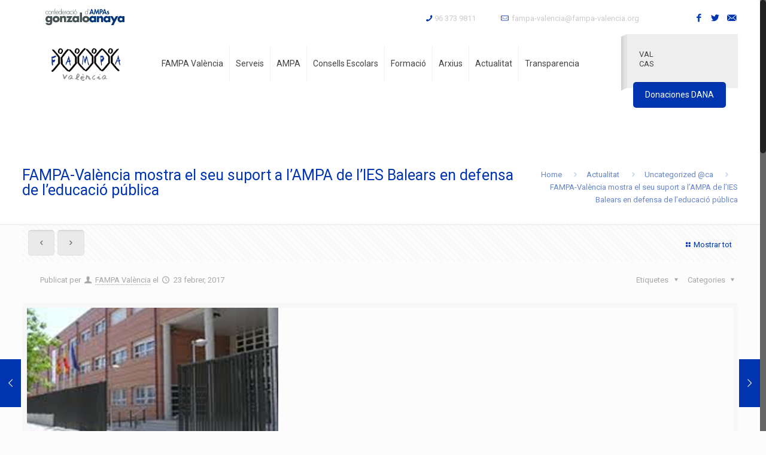

--- FILE ---
content_type: text/html; charset=UTF-8
request_url: https://www.fampa-valencia.org/fampa-valencia-mostra-suport-lampa-lies-balears-defensa-leducacio-publica/
body_size: 17894
content:
<!DOCTYPE html>
<html class="no-js" lang="ca" itemscope="itemscope" itemtype="https://schema.org/Article">

<!-- head -->
<head>

<!-- meta -->
<meta charset="UTF-8" />
<meta name="viewport" content="width=device-width, initial-scale=1, maximum-scale=1">
<title itemprop="name">FAMPA-València mostra el seu suport a l’AMPA de l’IES Balears en defensa de l’educació pública | FAMPA ValènciaFAMPA València</title>

<meta name="description" content="Fampa-Valencia. Federación de Asociaciones de Padres i Madres de Alumnos Provincia de Valencia" />
<meta name="keywords" content=" Fapa Valencia" />

<link rel="shortcut icon" href="https://www.fampa-valencia.org/wp-content/uploads/2016/04/FAPAValencia_favicon.png" />	
<link rel="apple-touch-icon" href="https://www.fampa-valencia.org/wp-content/uploads/2016/04/FAPAValencia_favicon.png" />
	
<link rel="stylesheet" href="https://www.fampa-valencia.org/wp-content/themes/betheme-child/style.css" type="text/css" media="all" />


<!-- wp_head() -->
<script>
//<![CDATA[
window.mfn_ajax = "https://www.fampa-valencia.org/wp-admin/admin-ajax.php";
window.mfn_nicescroll = 40;
window.mfn_parallax = "enllax";
window.mfn_prettyphoto = {style:"pp_default", width:0, height:0};
window.mfn_sliders = {blog:0, clients:0, offer:0, portfolio:0, shop:0, slider:0, testimonials:0};
window.mfn_retina_disable = 0;
//]]>
</script>
<meta name='robots' content='index, follow, max-image-preview:large, max-snippet:-1, max-video-preview:-1' />
<link rel="alternate" hreflang="ca" href="https://www.fampa-valencia.org/fampa-valencia-mostra-suport-lampa-lies-balears-defensa-leducacio-publica/" />
<link rel="alternate" hreflang="es-es" href="https://www.fampa-valencia.org/es/fampa-valencia-mostra-suport-lampa-lies-balears-defensa-leducacio-publica/" />
<link rel="alternate" hreflang="x-default" href="https://www.fampa-valencia.org/fampa-valencia-mostra-suport-lampa-lies-balears-defensa-leducacio-publica/" />

	<!-- This site is optimized with the Yoast SEO plugin v19.2 - https://yoast.com/wordpress/plugins/seo/ -->
	<link rel="canonical" href="https://www.fampa-valencia.org/fampa-valencia-mostra-suport-lampa-lies-balears-defensa-leducacio-publica/" />
	<meta property="og:locale" content="ca_ES" />
	<meta property="og:type" content="article" />
	<meta property="og:title" content="FAMPA-València mostra el seu suport a l’AMPA de l’IES Balears en defensa de l’educació pública | FAMPA València" />
	<meta property="og:description" content="La federació majoritària d’AMPA demana a la Conselleria que no tanque cap escola pública i menys que massifique aules en altres instituts. El col·lectiu de pares [&hellip;]" />
	<meta property="og:url" content="https://www.fampa-valencia.org/fampa-valencia-mostra-suport-lampa-lies-balears-defensa-leducacio-publica/" />
	<meta property="og:site_name" content="FAMPA València" />
	<meta property="article:publisher" content="https://www.facebook.com/fapa.valencia/?fref=ts" />
	<meta property="article:published_time" content="2017-02-23T13:12:56+00:00" />
	<meta property="og:image" content="https://www.fampa-valencia.org/wp-content/uploads/2017/02/IES_Baleares.png" />
	<meta property="og:image:width" content="420" />
	<meta property="og:image:height" content="280" />
	<meta property="og:image:type" content="image/png" />
	<meta name="author" content="FAMPA València" />
	<meta name="twitter:card" content="summary" />
	<meta name="twitter:creator" content="@FAPAValencia" />
	<meta name="twitter:site" content="@FAPAValencia" />
	<meta name="twitter:label1" content="Escrit per" />
	<meta name="twitter:data1" content="FAMPA València" />
	<meta name="twitter:label2" content="Temps estimat de lectura" />
	<meta name="twitter:data2" content="1 minut" />
	<script type="application/ld+json" class="yoast-schema-graph">{"@context":"https://schema.org","@graph":[{"@type":"WebSite","@id":"https://www.fampa-valencia.org/#website","url":"https://www.fampa-valencia.org/","name":"FAMPA València","description":"Fampa-Valencia. Federación de Asociaciones de Padres i Madres de Alumnos Provincia de Valencia","potentialAction":[{"@type":"SearchAction","target":{"@type":"EntryPoint","urlTemplate":"https://www.fampa-valencia.org/?s={search_term_string}"},"query-input":"required name=search_term_string"}],"inLanguage":"ca"},{"@type":"ImageObject","inLanguage":"ca","@id":"https://www.fampa-valencia.org/fampa-valencia-mostra-suport-lampa-lies-balears-defensa-leducacio-publica/#primaryimage","url":"https://www.fampa-valencia.org/wp-content/uploads/2017/02/IES_Baleares.png","contentUrl":"https://www.fampa-valencia.org/wp-content/uploads/2017/02/IES_Baleares.png","width":420,"height":280},{"@type":"WebPage","@id":"https://www.fampa-valencia.org/fampa-valencia-mostra-suport-lampa-lies-balears-defensa-leducacio-publica/#webpage","url":"https://www.fampa-valencia.org/fampa-valencia-mostra-suport-lampa-lies-balears-defensa-leducacio-publica/","name":"FAMPA-València mostra el seu suport a l’AMPA de l’IES Balears en defensa de l’educació pública | FAMPA València","isPartOf":{"@id":"https://www.fampa-valencia.org/#website"},"primaryImageOfPage":{"@id":"https://www.fampa-valencia.org/fampa-valencia-mostra-suport-lampa-lies-balears-defensa-leducacio-publica/#primaryimage"},"datePublished":"2017-02-23T13:12:56+00:00","dateModified":"2017-02-23T13:12:56+00:00","author":{"@id":"https://www.fampa-valencia.org/#/schema/person/58499624ad1d1138239fccdd7d2e9b21"},"breadcrumb":{"@id":"https://www.fampa-valencia.org/fampa-valencia-mostra-suport-lampa-lies-balears-defensa-leducacio-publica/#breadcrumb"},"inLanguage":"ca","potentialAction":[{"@type":"ReadAction","target":["https://www.fampa-valencia.org/fampa-valencia-mostra-suport-lampa-lies-balears-defensa-leducacio-publica/"]}]},{"@type":"BreadcrumbList","@id":"https://www.fampa-valencia.org/fampa-valencia-mostra-suport-lampa-lies-balears-defensa-leducacio-publica/#breadcrumb","itemListElement":[{"@type":"ListItem","position":1,"name":"Inici","item":"https://www.fampa-valencia.org/"},{"@type":"ListItem","position":2,"name":"Actualitat","item":"https://www.fampa-valencia.org/actualitat/"},{"@type":"ListItem","position":3,"name":"FAMPA-València mostra el seu suport a l’AMPA de l’IES Balears en defensa de l’educació pública"}]},{"@type":"Person","@id":"https://www.fampa-valencia.org/#/schema/person/58499624ad1d1138239fccdd7d2e9b21","name":"FAMPA València","image":{"@type":"ImageObject","inLanguage":"ca","@id":"https://www.fampa-valencia.org/#/schema/person/image/","url":"https://secure.gravatar.com/avatar/4a33268cd633b6573a8e702f19ee58dd?s=96&d=mm&r=g","contentUrl":"https://secure.gravatar.com/avatar/4a33268cd633b6573a8e702f19ee58dd?s=96&d=mm&r=g","caption":"FAMPA València"},"url":"https://www.fampa-valencia.org/author/fapaval/"}]}</script>
	<!-- / Yoast SEO plugin. -->


<link rel="alternate" type="application/rss+xml" title="FAMPA València &raquo; Canal d&#039;informació" href="https://www.fampa-valencia.org/feed/" />
<link rel="alternate" type="application/rss+xml" title="FAMPA València &raquo; Canal dels comentaris" href="https://www.fampa-valencia.org/comments/feed/" />
<!-- Shareaholic - https://www.shareaholic.com -->
<link rel='preload' href='//cdn.shareaholic.net/assets/pub/shareaholic.js' as='script'/>
<script data-no-minify='1' data-cfasync='false'>
_SHR_SETTINGS = {"endpoints":{"local_recs_url":"https:\/\/www.fampa-valencia.org\/wp-admin\/admin-ajax.php?action=shareaholic_permalink_related","ajax_url":"https:\/\/www.fampa-valencia.org\/wp-admin\/admin-ajax.php","share_counts_url":"https:\/\/www.fampa-valencia.org\/wp-admin\/admin-ajax.php?action=shareaholic_share_counts_api"},"site_id":"32cabc1d38a841497bbe463eb2f9f220","url_components":{"year":"2017","monthnum":"02","day":"23","hour":"14","minute":"12","second":"56","post_id":"4544","postname":"fampa-valencia-mostra-suport-lampa-lies-balears-defensa-leducacio-publica","category":"uncategorized-ca"}};
</script>
<script data-no-minify='1' data-cfasync='false' src='//cdn.shareaholic.net/assets/pub/shareaholic.js' data-shr-siteid='32cabc1d38a841497bbe463eb2f9f220' async ></script>

<!-- Shareaholic Content Tags -->
<meta name='shareaholic:site_name' content='FAMPA València' />
<meta name='shareaholic:language' content='ca' />
<meta name='shareaholic:url' content='https://www.fampa-valencia.org/fampa-valencia-mostra-suport-lampa-lies-balears-defensa-leducacio-publica/' />
<meta name='shareaholic:keywords' content='cat:uncategorized @ca, type:post' />
<meta name='shareaholic:article_published_time' content='2017-02-23T14:12:56+01:00' />
<meta name='shareaholic:article_modified_time' content='2017-02-23T14:12:56+01:00' />
<meta name='shareaholic:shareable_page' content='true' />
<meta name='shareaholic:article_author_name' content='FAMPA València' />
<meta name='shareaholic:site_id' content='32cabc1d38a841497bbe463eb2f9f220' />
<meta name='shareaholic:wp_version' content='9.7.7' />
<meta name='shareaholic:image' content='https://www.fampa-valencia.org/wp-content/uploads/2017/02/IES_Baleares-300x200.png' />
<!-- Shareaholic Content Tags End -->
<script type="text/javascript">
window._wpemojiSettings = {"baseUrl":"https:\/\/s.w.org\/images\/core\/emoji\/14.0.0\/72x72\/","ext":".png","svgUrl":"https:\/\/s.w.org\/images\/core\/emoji\/14.0.0\/svg\/","svgExt":".svg","source":{"concatemoji":"https:\/\/www.fampa-valencia.org\/wp-includes\/js\/wp-emoji-release.min.js?ver=6.0.11"}};
/*! This file is auto-generated */
!function(e,a,t){var n,r,o,i=a.createElement("canvas"),p=i.getContext&&i.getContext("2d");function s(e,t){var a=String.fromCharCode,e=(p.clearRect(0,0,i.width,i.height),p.fillText(a.apply(this,e),0,0),i.toDataURL());return p.clearRect(0,0,i.width,i.height),p.fillText(a.apply(this,t),0,0),e===i.toDataURL()}function c(e){var t=a.createElement("script");t.src=e,t.defer=t.type="text/javascript",a.getElementsByTagName("head")[0].appendChild(t)}for(o=Array("flag","emoji"),t.supports={everything:!0,everythingExceptFlag:!0},r=0;r<o.length;r++)t.supports[o[r]]=function(e){if(!p||!p.fillText)return!1;switch(p.textBaseline="top",p.font="600 32px Arial",e){case"flag":return s([127987,65039,8205,9895,65039],[127987,65039,8203,9895,65039])?!1:!s([55356,56826,55356,56819],[55356,56826,8203,55356,56819])&&!s([55356,57332,56128,56423,56128,56418,56128,56421,56128,56430,56128,56423,56128,56447],[55356,57332,8203,56128,56423,8203,56128,56418,8203,56128,56421,8203,56128,56430,8203,56128,56423,8203,56128,56447]);case"emoji":return!s([129777,127995,8205,129778,127999],[129777,127995,8203,129778,127999])}return!1}(o[r]),t.supports.everything=t.supports.everything&&t.supports[o[r]],"flag"!==o[r]&&(t.supports.everythingExceptFlag=t.supports.everythingExceptFlag&&t.supports[o[r]]);t.supports.everythingExceptFlag=t.supports.everythingExceptFlag&&!t.supports.flag,t.DOMReady=!1,t.readyCallback=function(){t.DOMReady=!0},t.supports.everything||(n=function(){t.readyCallback()},a.addEventListener?(a.addEventListener("DOMContentLoaded",n,!1),e.addEventListener("load",n,!1)):(e.attachEvent("onload",n),a.attachEvent("onreadystatechange",function(){"complete"===a.readyState&&t.readyCallback()})),(e=t.source||{}).concatemoji?c(e.concatemoji):e.wpemoji&&e.twemoji&&(c(e.twemoji),c(e.wpemoji)))}(window,document,window._wpemojiSettings);
</script>
<style type="text/css">
img.wp-smiley,
img.emoji {
	display: inline !important;
	border: none !important;
	box-shadow: none !important;
	height: 1em !important;
	width: 1em !important;
	margin: 0 0.07em !important;
	vertical-align: -0.1em !important;
	background: none !important;
	padding: 0 !important;
}
</style>
	<link rel='stylesheet' id='ai1ec_style-css'  href='//www.fampa-valencia.org/wp-content/plugins/all-in-one-event-calendar/public/themes-ai1ec/vortex/css/ai1ec_parsed_css.css?ver=3.0.0' type='text/css' media='all' />
<link rel='stylesheet' id='dpProEventCalendar_headcss-css'  href='https://www.fampa-valencia.org/wp-content/plugins/dpProEventCalendar/css/dpProEventCalendar.css?ver=3.0.5' type='text/css' media='all' />
<link rel='stylesheet' id='font-awesome-original-css'  href='https://www.fampa-valencia.org/wp-content/plugins/dpProEventCalendar/css/font-awesome.css?ver=3.0.5' type='text/css' media='all' />
<link rel='stylesheet' id='wp-block-library-css'  href='https://www.fampa-valencia.org/wp-includes/css/dist/block-library/style.min.css?ver=6.0.11' type='text/css' media='all' />
<style id='wp-block-library-inline-css' type='text/css'>
.has-text-align-justify{text-align:justify;}
</style>
<link rel='stylesheet' id='mediaelement-css'  href='https://www.fampa-valencia.org/wp-includes/js/mediaelement/mediaelementplayer-legacy.min.css?ver=4.2.16' type='text/css' media='all' />
<link rel='stylesheet' id='wp-mediaelement-css'  href='https://www.fampa-valencia.org/wp-includes/js/mediaelement/wp-mediaelement.min.css?ver=6.0.11' type='text/css' media='all' />
<style id='global-styles-inline-css' type='text/css'>
body{--wp--preset--color--black: #000000;--wp--preset--color--cyan-bluish-gray: #abb8c3;--wp--preset--color--white: #ffffff;--wp--preset--color--pale-pink: #f78da7;--wp--preset--color--vivid-red: #cf2e2e;--wp--preset--color--luminous-vivid-orange: #ff6900;--wp--preset--color--luminous-vivid-amber: #fcb900;--wp--preset--color--light-green-cyan: #7bdcb5;--wp--preset--color--vivid-green-cyan: #00d084;--wp--preset--color--pale-cyan-blue: #8ed1fc;--wp--preset--color--vivid-cyan-blue: #0693e3;--wp--preset--color--vivid-purple: #9b51e0;--wp--preset--gradient--vivid-cyan-blue-to-vivid-purple: linear-gradient(135deg,rgba(6,147,227,1) 0%,rgb(155,81,224) 100%);--wp--preset--gradient--light-green-cyan-to-vivid-green-cyan: linear-gradient(135deg,rgb(122,220,180) 0%,rgb(0,208,130) 100%);--wp--preset--gradient--luminous-vivid-amber-to-luminous-vivid-orange: linear-gradient(135deg,rgba(252,185,0,1) 0%,rgba(255,105,0,1) 100%);--wp--preset--gradient--luminous-vivid-orange-to-vivid-red: linear-gradient(135deg,rgba(255,105,0,1) 0%,rgb(207,46,46) 100%);--wp--preset--gradient--very-light-gray-to-cyan-bluish-gray: linear-gradient(135deg,rgb(238,238,238) 0%,rgb(169,184,195) 100%);--wp--preset--gradient--cool-to-warm-spectrum: linear-gradient(135deg,rgb(74,234,220) 0%,rgb(151,120,209) 20%,rgb(207,42,186) 40%,rgb(238,44,130) 60%,rgb(251,105,98) 80%,rgb(254,248,76) 100%);--wp--preset--gradient--blush-light-purple: linear-gradient(135deg,rgb(255,206,236) 0%,rgb(152,150,240) 100%);--wp--preset--gradient--blush-bordeaux: linear-gradient(135deg,rgb(254,205,165) 0%,rgb(254,45,45) 50%,rgb(107,0,62) 100%);--wp--preset--gradient--luminous-dusk: linear-gradient(135deg,rgb(255,203,112) 0%,rgb(199,81,192) 50%,rgb(65,88,208) 100%);--wp--preset--gradient--pale-ocean: linear-gradient(135deg,rgb(255,245,203) 0%,rgb(182,227,212) 50%,rgb(51,167,181) 100%);--wp--preset--gradient--electric-grass: linear-gradient(135deg,rgb(202,248,128) 0%,rgb(113,206,126) 100%);--wp--preset--gradient--midnight: linear-gradient(135deg,rgb(2,3,129) 0%,rgb(40,116,252) 100%);--wp--preset--duotone--dark-grayscale: url('#wp-duotone-dark-grayscale');--wp--preset--duotone--grayscale: url('#wp-duotone-grayscale');--wp--preset--duotone--purple-yellow: url('#wp-duotone-purple-yellow');--wp--preset--duotone--blue-red: url('#wp-duotone-blue-red');--wp--preset--duotone--midnight: url('#wp-duotone-midnight');--wp--preset--duotone--magenta-yellow: url('#wp-duotone-magenta-yellow');--wp--preset--duotone--purple-green: url('#wp-duotone-purple-green');--wp--preset--duotone--blue-orange: url('#wp-duotone-blue-orange');--wp--preset--font-size--small: 13px;--wp--preset--font-size--medium: 20px;--wp--preset--font-size--large: 36px;--wp--preset--font-size--x-large: 42px;}.has-black-color{color: var(--wp--preset--color--black) !important;}.has-cyan-bluish-gray-color{color: var(--wp--preset--color--cyan-bluish-gray) !important;}.has-white-color{color: var(--wp--preset--color--white) !important;}.has-pale-pink-color{color: var(--wp--preset--color--pale-pink) !important;}.has-vivid-red-color{color: var(--wp--preset--color--vivid-red) !important;}.has-luminous-vivid-orange-color{color: var(--wp--preset--color--luminous-vivid-orange) !important;}.has-luminous-vivid-amber-color{color: var(--wp--preset--color--luminous-vivid-amber) !important;}.has-light-green-cyan-color{color: var(--wp--preset--color--light-green-cyan) !important;}.has-vivid-green-cyan-color{color: var(--wp--preset--color--vivid-green-cyan) !important;}.has-pale-cyan-blue-color{color: var(--wp--preset--color--pale-cyan-blue) !important;}.has-vivid-cyan-blue-color{color: var(--wp--preset--color--vivid-cyan-blue) !important;}.has-vivid-purple-color{color: var(--wp--preset--color--vivid-purple) !important;}.has-black-background-color{background-color: var(--wp--preset--color--black) !important;}.has-cyan-bluish-gray-background-color{background-color: var(--wp--preset--color--cyan-bluish-gray) !important;}.has-white-background-color{background-color: var(--wp--preset--color--white) !important;}.has-pale-pink-background-color{background-color: var(--wp--preset--color--pale-pink) !important;}.has-vivid-red-background-color{background-color: var(--wp--preset--color--vivid-red) !important;}.has-luminous-vivid-orange-background-color{background-color: var(--wp--preset--color--luminous-vivid-orange) !important;}.has-luminous-vivid-amber-background-color{background-color: var(--wp--preset--color--luminous-vivid-amber) !important;}.has-light-green-cyan-background-color{background-color: var(--wp--preset--color--light-green-cyan) !important;}.has-vivid-green-cyan-background-color{background-color: var(--wp--preset--color--vivid-green-cyan) !important;}.has-pale-cyan-blue-background-color{background-color: var(--wp--preset--color--pale-cyan-blue) !important;}.has-vivid-cyan-blue-background-color{background-color: var(--wp--preset--color--vivid-cyan-blue) !important;}.has-vivid-purple-background-color{background-color: var(--wp--preset--color--vivid-purple) !important;}.has-black-border-color{border-color: var(--wp--preset--color--black) !important;}.has-cyan-bluish-gray-border-color{border-color: var(--wp--preset--color--cyan-bluish-gray) !important;}.has-white-border-color{border-color: var(--wp--preset--color--white) !important;}.has-pale-pink-border-color{border-color: var(--wp--preset--color--pale-pink) !important;}.has-vivid-red-border-color{border-color: var(--wp--preset--color--vivid-red) !important;}.has-luminous-vivid-orange-border-color{border-color: var(--wp--preset--color--luminous-vivid-orange) !important;}.has-luminous-vivid-amber-border-color{border-color: var(--wp--preset--color--luminous-vivid-amber) !important;}.has-light-green-cyan-border-color{border-color: var(--wp--preset--color--light-green-cyan) !important;}.has-vivid-green-cyan-border-color{border-color: var(--wp--preset--color--vivid-green-cyan) !important;}.has-pale-cyan-blue-border-color{border-color: var(--wp--preset--color--pale-cyan-blue) !important;}.has-vivid-cyan-blue-border-color{border-color: var(--wp--preset--color--vivid-cyan-blue) !important;}.has-vivid-purple-border-color{border-color: var(--wp--preset--color--vivid-purple) !important;}.has-vivid-cyan-blue-to-vivid-purple-gradient-background{background: var(--wp--preset--gradient--vivid-cyan-blue-to-vivid-purple) !important;}.has-light-green-cyan-to-vivid-green-cyan-gradient-background{background: var(--wp--preset--gradient--light-green-cyan-to-vivid-green-cyan) !important;}.has-luminous-vivid-amber-to-luminous-vivid-orange-gradient-background{background: var(--wp--preset--gradient--luminous-vivid-amber-to-luminous-vivid-orange) !important;}.has-luminous-vivid-orange-to-vivid-red-gradient-background{background: var(--wp--preset--gradient--luminous-vivid-orange-to-vivid-red) !important;}.has-very-light-gray-to-cyan-bluish-gray-gradient-background{background: var(--wp--preset--gradient--very-light-gray-to-cyan-bluish-gray) !important;}.has-cool-to-warm-spectrum-gradient-background{background: var(--wp--preset--gradient--cool-to-warm-spectrum) !important;}.has-blush-light-purple-gradient-background{background: var(--wp--preset--gradient--blush-light-purple) !important;}.has-blush-bordeaux-gradient-background{background: var(--wp--preset--gradient--blush-bordeaux) !important;}.has-luminous-dusk-gradient-background{background: var(--wp--preset--gradient--luminous-dusk) !important;}.has-pale-ocean-gradient-background{background: var(--wp--preset--gradient--pale-ocean) !important;}.has-electric-grass-gradient-background{background: var(--wp--preset--gradient--electric-grass) !important;}.has-midnight-gradient-background{background: var(--wp--preset--gradient--midnight) !important;}.has-small-font-size{font-size: var(--wp--preset--font-size--small) !important;}.has-medium-font-size{font-size: var(--wp--preset--font-size--medium) !important;}.has-large-font-size{font-size: var(--wp--preset--font-size--large) !important;}.has-x-large-font-size{font-size: var(--wp--preset--font-size--x-large) !important;}
</style>
<link rel='stylesheet' id='layerslider-css'  href='https://www.fampa-valencia.org/wp-content/plugins/LayerSlider/static/css/layerslider.css?ver=5.6.2' type='text/css' media='all' />
<link rel='stylesheet' id='ls-google-fonts-css'  href='https://fonts.googleapis.com/css?family=Lato:100,300,regular,700,900%7COpen+Sans:300%7CIndie+Flower:regular%7COswald:300,regular,700&#038;subset=latin%2Clatin-ext' type='text/css' media='all' />
<link rel='stylesheet' id='contact-form-7-css'  href='https://www.fampa-valencia.org/wp-content/plugins/contact-form-7/includes/css/styles.css?ver=5.6' type='text/css' media='all' />
<link rel='stylesheet' id='wpdm-font-awesome-css'  href='https://www.fampa-valencia.org/wp-content/plugins/download-manager/assets/fontawesome/css/all.min.css?ver=6.0.11' type='text/css' media='all' />
<link rel='stylesheet' id='wpdm-front-bootstrap-css'  href='https://www.fampa-valencia.org/wp-content/plugins/download-manager/assets/bootstrap/css/bootstrap.min.css?ver=6.0.11' type='text/css' media='all' />
<link rel='stylesheet' id='wpdm-front-css'  href='https://www.fampa-valencia.org/wp-content/plugins/download-manager/assets/css/front.css?ver=6.0.11' type='text/css' media='all' />
<link rel='stylesheet' id='tp_twitter_plugin_css-css'  href='https://www.fampa-valencia.org/wp-content/plugins/recent-tweets-widget/tp_twitter_plugin.css?ver=1.0' type='text/css' media='screen' />
<link rel='stylesheet' id='rs-plugin-settings-css'  href='https://www.fampa-valencia.org/wp-content/plugins/revslider/public/assets/css/settings.css?ver=5.1' type='text/css' media='all' />
<style id='rs-plugin-settings-inline-css' type='text/css'>
#rs-demo-id {}
</style>
<link rel='stylesheet' id='wpml-legacy-vertical-list-0-css'  href='//www.fampa-valencia.org/wp-content/plugins/sitepress-multilingual-cms/templates/language-switchers/legacy-list-vertical/style.min.css?ver=1' type='text/css' media='all' />
<style id='wpml-legacy-vertical-list-0-inline-css' type='text/css'>
.wpml-ls-statics-shortcode_actions{background-color:#eeeeee;}.wpml-ls-statics-shortcode_actions, .wpml-ls-statics-shortcode_actions .wpml-ls-sub-menu, .wpml-ls-statics-shortcode_actions a {border-color:#cdcdcd;}.wpml-ls-statics-shortcode_actions a {color:#444444;background-color:#ffffff;}.wpml-ls-statics-shortcode_actions a:hover,.wpml-ls-statics-shortcode_actions a:focus {color:#000000;background-color:#eeeeee;}.wpml-ls-statics-shortcode_actions .wpml-ls-current-language>a {color:#444444;background-color:#ffffff;}.wpml-ls-statics-shortcode_actions .wpml-ls-current-language:hover>a, .wpml-ls-statics-shortcode_actions .wpml-ls-current-language>a:focus {color:#000000;background-color:#eeeeee;}
</style>
<link rel='stylesheet' id='cms-navigation-style-base-css'  href='https://www.fampa-valencia.org/wp-content/plugins/wpml-cms-nav/res/css/cms-navigation-base.css?ver=1.5.5' type='text/css' media='screen' />
<link rel='stylesheet' id='cms-navigation-style-css'  href='https://www.fampa-valencia.org/wp-content/plugins/wpml-cms-nav/res/css/cms-navigation.css?ver=1.5.5' type='text/css' media='screen' />
<link rel='stylesheet' id='style-css'  href='https://www.fampa-valencia.org/wp-content/themes/betheme/style.css?ver=10.3.1' type='text/css' media='all' />
<link rel='stylesheet' id='mfn-base-css'  href='https://www.fampa-valencia.org/wp-content/themes/betheme/css/base.css?ver=10.3.1' type='text/css' media='all' />
<link rel='stylesheet' id='mfn-btn-css'  href='https://www.fampa-valencia.org/wp-content/themes/betheme/css/buttons.css?ver=10.3.1' type='text/css' media='all' />
<link rel='stylesheet' id='mfn-icons-css'  href='https://www.fampa-valencia.org/wp-content/themes/betheme/fonts/mfn-icons.css?ver=10.3.1' type='text/css' media='all' />
<link rel='stylesheet' id='mfn-grid-css'  href='https://www.fampa-valencia.org/wp-content/themes/betheme/css/grid.css?ver=10.3.1' type='text/css' media='all' />
<link rel='stylesheet' id='mfn-layout-css'  href='https://www.fampa-valencia.org/wp-content/themes/betheme/css/layout.css?ver=10.3.1' type='text/css' media='all' />
<link rel='stylesheet' id='mfn-shortcodes-css'  href='https://www.fampa-valencia.org/wp-content/themes/betheme/css/shortcodes.css?ver=10.3.1' type='text/css' media='all' />
<link rel='stylesheet' id='mfn-variables-css'  href='https://www.fampa-valencia.org/wp-content/themes/betheme/css/variables.css?ver=10.3.1' type='text/css' media='all' />
<link rel='stylesheet' id='mfn-style-simple-css'  href='https://www.fampa-valencia.org/wp-content/themes/betheme/css/style-simple.css?ver=10.3.1' type='text/css' media='all' />
<link rel='stylesheet' id='mfn-animations-css'  href='https://www.fampa-valencia.org/wp-content/themes/betheme/assets/animations/animations.min.css?ver=10.3.1' type='text/css' media='all' />
<link rel='stylesheet' id='mfn-jquery-ui-css'  href='https://www.fampa-valencia.org/wp-content/themes/betheme/assets/ui/jquery.ui.all.css?ver=10.3.1' type='text/css' media='all' />
<link rel='stylesheet' id='mfn-prettyPhoto-css'  href='https://www.fampa-valencia.org/wp-content/themes/betheme/assets/prettyPhoto/prettyPhoto.css?ver=10.3.1' type='text/css' media='all' />
<link rel='stylesheet' id='mfn-jplayer-css'  href='https://www.fampa-valencia.org/wp-content/themes/betheme/assets/jplayer/css/jplayer.blue.monday.css?ver=10.3.1' type='text/css' media='all' />
<link rel='stylesheet' id='mfn-responsive-1240-css'  href='https://www.fampa-valencia.org/wp-content/themes/betheme/css/responsive-1240.css?ver=10.3.1' type='text/css' media='all' />
<link rel='stylesheet' id='mfn-responsive-css'  href='https://www.fampa-valencia.org/wp-content/themes/betheme/css/responsive.css?ver=10.3.1' type='text/css' media='all' />
<link rel='stylesheet' id='Roboto-css'  href='https://fonts.googleapis.com/css?family=Roboto%3A100%2C200%2C300%2C400%2C600%2C700&#038;ver=6.0.11' type='text/css' media='all' />
<link rel='stylesheet' id='Lato-css'  href='https://fonts.googleapis.com/css?family=Lato%3A100%2C200%2C300%2C400%2C600%2C700&#038;ver=6.0.11' type='text/css' media='all' />
<link rel='stylesheet' id='Patua+One-css'  href='https://fonts.googleapis.com/css?family=Patua+One&#038;ver=6.0.11' type='text/css' media='all' />
<link rel='stylesheet' id='mfn-custom-css'  href='https://www.fampa-valencia.org/wp-content/themes/betheme/css/custom.css?ver=10.3.1' type='text/css' media='all' />
<link rel='stylesheet' id='jetpack_css-css'  href='https://www.fampa-valencia.org/wp-content/plugins/jetpack/css/jetpack.css?ver=11.1' type='text/css' media='all' />
<script type='text/javascript' src='https://www.fampa-valencia.org/wp-content/plugins/LayerSlider/static/js/greensock.js?ver=1.11.8' id='greensock-js'></script>
<script type='text/javascript' src='https://www.fampa-valencia.org/wp-includes/js/jquery/jquery.min.js?ver=3.6.0' id='jquery-core-js'></script>
<script type='text/javascript' src='https://www.fampa-valencia.org/wp-includes/js/jquery/jquery-migrate.min.js?ver=3.3.2' id='jquery-migrate-js'></script>
<script type='text/javascript' src='https://www.fampa-valencia.org/wp-content/plugins/LayerSlider/static/js/layerslider.kreaturamedia.jquery.js?ver=5.6.2' id='layerslider-js'></script>
<script type='text/javascript' src='https://www.fampa-valencia.org/wp-content/plugins/LayerSlider/static/js/layerslider.transitions.js?ver=5.6.2' id='layerslider-transitions-js'></script>
<script type='text/javascript' src='https://www.fampa-valencia.org/wp-content/plugins/download-manager/assets/bootstrap/js/popper.min.js?ver=6.0.11' id='wpdm-poper-js'></script>
<script type='text/javascript' src='https://www.fampa-valencia.org/wp-content/plugins/download-manager/assets/bootstrap/js/bootstrap.min.js?ver=6.0.11' id='wpdm-front-bootstrap-js'></script>
<script type='text/javascript' id='wpdm-frontjs-js-extra'>
/* <![CDATA[ */
var wpdm_url = {"home":"https:\/\/www.fampa-valencia.org\/","site":"https:\/\/www.fampa-valencia.org\/","ajax":"https:\/\/www.fampa-valencia.org\/wp-admin\/admin-ajax.php"};
var wpdm_js = {"spinner":"<i class=\"fas fa-sun fa-spin\"><\/i>"};
/* ]]> */
</script>
<script type='text/javascript' src='https://www.fampa-valencia.org/wp-content/plugins/download-manager/assets/js/front.js?ver=3.2.72' id='wpdm-frontjs-js'></script>
<script type='text/javascript' src='https://www.fampa-valencia.org/wp-content/plugins/revslider/public/assets/js/jquery.themepunch.tools.min.js?ver=5.1' id='tp-tools-js'></script>
<script type='text/javascript' src='https://www.fampa-valencia.org/wp-content/plugins/revslider/public/assets/js/jquery.themepunch.revolution.min.js?ver=5.1' id='revmin-js'></script>
<link rel="https://api.w.org/" href="https://www.fampa-valencia.org/wp-json/" /><link rel="alternate" type="application/json" href="https://www.fampa-valencia.org/wp-json/wp/v2/posts/4544" /><link rel="EditURI" type="application/rsd+xml" title="RSD" href="https://www.fampa-valencia.org/xmlrpc.php?rsd" />
<link rel="wlwmanifest" type="application/wlwmanifest+xml" href="https://www.fampa-valencia.org/wp-includes/wlwmanifest.xml" /> 
<meta name="generator" content="WordPress 6.0.11" />
<link rel='shortlink' href='https://www.fampa-valencia.org/?p=4544' />
<link rel="alternate" type="application/json+oembed" href="https://www.fampa-valencia.org/wp-json/oembed/1.0/embed?url=https%3A%2F%2Fwww.fampa-valencia.org%2Ffampa-valencia-mostra-suport-lampa-lies-balears-defensa-leducacio-publica%2F" />
<link rel="alternate" type="text/xml+oembed" href="https://www.fampa-valencia.org/wp-json/oembed/1.0/embed?url=https%3A%2F%2Fwww.fampa-valencia.org%2Ffampa-valencia-mostra-suport-lampa-lies-balears-defensa-leducacio-publica%2F&#038;format=xml" />
<meta name="generator" content="WPML ver:4.5.11 stt:8,2;" />
<style>img#wpstats{display:none}</style>
	<style>
#Header_wrapper {background-color: #ffffff;}#Subheader {background-color: rgba(247, 247, 247, 1);}.header-classic #Action_bar, .header-plain #Action_bar, .header-stack #Action_bar {background-color: #2C2C2C;}#Sliding-top {background-color: #545454;}#Sliding-top a.sliding-top-control {border-right-color: #545454;}#Sliding-top.st-center a.sliding-top-control,#Sliding-top.st-left a.sliding-top-control {border-top-color: #545454;}#Footer {background-color: #545454;}body, ul.timeline_items, .icon_box a .desc, .icon_box a:hover .desc, .feature_list ul li a, .list_item a, .list_item a:hover,.widget_recent_entries ul li a, .flat_box a, .flat_box a:hover, .story_box .desc, .content_slider.carouselul li a .title,.content_slider.flat.description ul li .desc, .content_slider.flat.description ul li a .desc {color: #626262;}.themecolor, .opening_hours .opening_hours_wrapper li span, .fancy_heading_icon .icon_top,.fancy_heading_arrows .icon-right-dir, .fancy_heading_arrows .icon-left-dir, .fancy_heading_line .title,.button-love a.mfn-love, .format-link .post-title .icon-link, .pager-single > span, .pager-single a:hover,.widget_meta ul, .widget_pages ul, .widget_rss ul, .widget_mfn_recent_comments ul li:after, .widget_archive ul, .widget_recent_comments ul li:after, .widget_nav_menu ul, .woocommerce ul.products li.product .price, .shop_slider .shop_slider_ul li .item_wrapper .price, .woocommerce-page ul.products li.product .price, .widget_price_filter .price_label .from, .widget_price_filter .price_label .to,.woocommerce ul.product_list_widget li .quantity .amount, .woocommerce .product div.entry-summary .price, .woocommerce .star-rating span,#Error_404 .error_pic i, .style-simple #Filters .filters_wrapper ul li a:hover, .style-simple #Filters .filters_wrapper ul li.current-cat a,.style-simple .quick_fact .title {color: #0135af;}.themebg, .pager .pages a:hover, .pager .pages a.active, .pager .pages span.page-numbers.current, .pager-single span:after, #comments .commentlist > li .reply a.comment-reply-link,.fixed-nav .arrow, #Filters .filters_wrapper ul li a:hover, #Filters .filters_wrapper ul li.current-cat a, .widget_categories ul, .Recent_posts ul li .desc:after, .Recent_posts ul li .photo .c,.widget_recent_entries ul li:after, .widget_mfn_menu ul li a:hover, .widget_mfn_menu ul li.current_page_item > a, .widget_product_categories ul, div.jp-interface, #Top_bar a#header_cart span, .testimonials_slider .slider_images, .testimonials_slider .slider_images a:after, .testimonials_slider .slider_images:before,.slider_pagination a.selected, .slider_pagination a.selected:after, .tp-bullets.simplebullets.round .bullet.selected, .tp-bullets.simplebullets.round .bullet.selected:after,.tparrows.default, .tp-bullets.tp-thumbs .bullet.selected:after, .offer_thumb .slider_pagination a:before, .offer_thumb .slider_pagination a.selected:after,.style-simple .accordion .question:after, .style-simple .faq .question:after, .style-simple .icon_box .desc_wrapper h4:before,.style-simple #Filters .filters_wrapper ul li a:after, .style-simple .article_box .desc_wrapper p:after, .style-simple .sliding_box .desc_wrapper:after,.style-simple .trailer_box:hover .desc, .woocommerce-account table.my_account_orders .order-number a {background-color: #0135af;}.Latest_news ul li .photo, .style-simple .opening_hours .opening_hours_wrapper li label,.style-simple .timeline_items li:hover h3, .style-simple .timeline_items li:nth-child(even):hover h3, .style-simple .timeline_items li:hover .desc, .style-simple .timeline_items li:nth-child(even):hover,.style-simple .offer_thumb .slider_pagination a.selected {border-color: #0135af;}a {color: #0135af;}a:hover {color: #0135af;}*::-moz-selection {background-color: #0135af;}*::selection {background-color: #0135af;}.blockquote p.author span, .counter .desc_wrapper .title, .article_box .desc_wrapper p, .team .desc_wrapper p.subtitle, .pricing-box .plan-header p.subtitle, .pricing-box .plan-header .price sup.period, .chart_box p, .fancy_heading .inside,.fancy_heading_line .slogan, .post-meta, .post-meta a, .post-footer, .post-footer a span.label, .pager .pages a, .button-love a .label,.pager-single a, #comments .commentlist > li .comment-author .says, .fixed-nav .desc .date, .filters_buttons li.label, .Recent_posts ul li a .desc .date,.widget_recent_entries ul li .post-date, .tp_recent_tweets .twitter_time, .widget_price_filter .price_label, .shop-filters .woocommerce-result-count,.woocommerce ul.product_list_widget li .quantity, .widget_shopping_cart ul.product_list_widget li dl, .product_meta .posted_in,.woocommerce .shop_table .product-name .variation > dd, .shipping-calculator-button:after,.shop_slider .shop_slider_ul li .item_wrapper .price del,.testimonials_slider .testimonials_slider_ul li .author span, .testimonials_slider .testimonials_slider_ul li .author span a, .Latest_news ul li .desc_footer {color: #a8a8a8;}h1, h1 a, h1 a:hover, .text-logo #logo { color: #0135af; }h2, h2 a, h2 a:hover { color: #444444; }h3, h3 a, h3 a:hover { color: #444444; }h4, h4 a, h4 a:hover, .style-simple .sliding_box .desc_wrapper h4 { color: #444444; }h5, h5 a, h5 a:hover { color: #444444; }h6, h6 a, h6 a:hover, a.content_link .title { color: #444444; }.dropcap, .highlight:not(.highlight_image) {background-color: #0135af;}a.button, a.tp-button {background-color: #f7f7f7;color: #747474;}.button-stroke a.button, .button-stroke a.button .button_icon i, .button-stroke a.tp-button {border-color: #f7f7f7;color: #747474;}.button-stroke a:hover.button, .button-stroke a:hover.tp-button {background-color: #f7f7f7 !important;color: #fff;}a.button_theme, a.tp-button.button_theme,button, input[type="submit"], input[type="reset"], input[type="button"] {background-color: #0135af;color: #fff;}.button-stroke a.button.button_theme:not(.action_button), .button-stroke a.button.button_theme:not(.action_button),.button-stroke a.button.button_theme .button_icon i, .button-stroke a.tp-button.button_theme,.button-stroke button, .button-stroke input[type="submit"], .button-stroke input[type="reset"], .button-stroke input[type="button"] {border-color: #0135af;color: #0135af !important;}.button-stroke a.button.button_theme:hover, .button-stroke a.tp-button.button_theme:hover,.button-stroke button:hover, .button-stroke input[type="submit"]:hover, .button-stroke input[type="reset"]:hover, .button-stroke input[type="button"]:hover {background-color: #0135af !important;color: #fff !important;}a.mfn-link { color: #656B6F; }a.mfn-link-2 span, a:hover.mfn-link-2 span:before, a.hover.mfn-link-2 span:before, a.mfn-link-5 span, a.mfn-link-8:after, a.mfn-link-8:before { background: #0135af; }a:hover.mfn-link { color: #0135af;}a.mfn-link-2 span:before, a:hover.mfn-link-4:before, a:hover.mfn-link-4:after, a.hover.mfn-link-4:before, a.hover.mfn-link-4:after, a.mfn-link-5:before, a.mfn-link-7:after, a.mfn-link-7:before { background: #0135af; }a.mfn-link-6:before {border-bottom-color: #0135af;}.woocommerce a.button, .woocommerce .quantity input.plus, .woocommerce .quantity input.minus {background-color: #f7f7f7 !important;color: #747474 !important;}.woocommerce a.button_theme, .woocommerce a.checkout-button, .woocommerce button.button,.woocommerce .button.add_to_cart_button, .woocommerce .button.product_type_external,.woocommerce input[type="submit"], .woocommerce input[type="reset"], .woocommerce input[type="button"] {background-color: #0135af !important;color: #fff !important;}.column_column ul, .column_column ol, .the_content_wrapper ul, .the_content_wrapper ol {color: #737E86;}.hr_color, .hr_color hr, .hr_dots span {color: #0135af;background: #0135af;}.hr_zigzag i {color: #0135af;} .highlight-left:after,.highlight-right:after {background: #0135af;}@media only screen and (max-width: 767px) {.highlight-left .wrap:first-child,.highlight-right .wrap:last-child {background: #0135af;}}#Header .top_bar_left, .header-classic #Top_bar, .header-plain #Top_bar, .header-stack #Top_bar, .header-split #Top_bar,.header-fixed #Top_bar, .header-below #Top_bar, #Header_creative, #Top_bar #menu {background-color: #ffffff;}#Top_bar .top_bar_right:before {background-color: #e3e3e3;}#Header .top_bar_right {background-color: #f5f5f5;}#Top_bar .top_bar_right a { color: #444444;}#Top_bar .menu > li > a { color: #444444;}#Top_bar .menu > li.current-menu-item > a,#Top_bar .menu > li.current_page_item > a,#Top_bar .menu > li.current-menu-ancestor > a,#Top_bar .menu > li.current-page-ancestor > a,#Top_bar .menu > li.current_page_ancestor > a,#Top_bar .menu > li.hover > a { color: #0135af; }#Top_bar .menu > li a:after { background: #0135af; }.menu-highlight #Top_bar #menu > ul > li.current-menu-item > a,.menu-highlight #Top_bar #menu > ul > li.current_page_item > a,.menu-highlight #Top_bar #menu > ul > li.current-menu-ancestor > a,.menu-highlight #Top_bar #menu > ul > li.current-page-ancestor > a,.menu-highlight #Top_bar #menu > ul > li.current_page_ancestor > a,.menu-highlight #Top_bar #menu > ul > li.hover > a { background: #F2F2F2; }.menu-arrow-bottom #Top_bar .menu > li > a:after { border-bottom-color: #0135af;}.menu-arrow-top #Top_bar .menu > li > a:after {border-top-color: #0135af;}.header-plain #Top_bar .menu > li.current-menu-item > a,.header-plain #Top_bar .menu > li.current_page_item > a,.header-plain #Top_bar .menu > li.current-menu-ancestor > a,.header-plain #Top_bar .menu > li.current-page-ancestor > a,.header-plain #Top_bar .menu > li.current_page_ancestor > a,.header-plain #Top_bar .menu > li.hover > a,.header-plain #Top_bar a:hover#header_cart,.header-plain #Top_bar a:hover#search_button,.header-plain #Top_bar .wpml-languages:hover,.header-plain #Top_bar .wpml-languages ul.wpml-lang-dropdown {background: #F2F2F2; color: #0135af;}.header-plain #Top_bar,.header-plain #Top_bar .menu > li > a span:not(.description),.header-plain #Top_bar a#header_cart,.header-plain #Top_bar a#search_button,.header-plain #Top_bar .wpml-languages,.header-plain #Top_bar a.button.action_button {border-color: #F2F2F2;}#Top_bar .menu > li ul {background-color: #F2F2F2;}#Top_bar .menu > li ul li a {color: #5f5f5f;}#Top_bar .menu > li ul li a:hover,#Top_bar .menu > li ul li.hover > a {color: #2e2e2e;}#Top_bar .search_wrapper { background: #0135af; }#Subheader .title{color: #0135af;}#Subheader ul.breadcrumbs li, #Subheader ul.breadcrumbs li a{color: rgba(1, 53, 175, 0.6);}#Overlay {background: rgba(1, 53, 175, 0.95);}#overlay-menu ul li a, .header-overlay .overlay-menu-toggle.focus {color: #ffffff;}#Footer, #Footer .widget_recent_entries ul li a {color: #cccccc;}#Footer a {color: #0135af;}#Footer a:hover {color: #0135af;}#Footer h1, #Footer h1 a, #Footer h1 a:hover,#Footer h2, #Footer h2 a, #Footer h2 a:hover,#Footer h3, #Footer h3 a, #Footer h3 a:hover,#Footer h4, #Footer h4 a, #Footer h4 a:hover,#Footer h5, #Footer h5 a, #Footer h5 a:hover,#Footer h6, #Footer h6 a, #Footer h6 a:hover {color: #ffffff;}#Footer .themecolor, #Footer .widget_meta ul, #Footer .widget_pages ul, #Footer .widget_rss ul, #Footer .widget_mfn_recent_comments ul li:after, #Footer .widget_archive ul, #Footer .widget_recent_comments ul li:after, #Footer .widget_nav_menu ul, #Footer .widget_price_filter .price_label .from, #Footer .widget_price_filter .price_label .to,#Footer .star-rating span {color: #0135af;}#Footer .themebg, #Footer .widget_categories ul, #Footer .Recent_posts ul li .desc:after, #Footer .Recent_posts ul li .photo .c,#Footer .widget_recent_entries ul li:after, #Footer .widget_mfn_menu ul li a:hover, #Footer .widget_product_categories ul {background-color: #0135af;}#Footer .Recent_posts ul li a .desc .date, #Footer .widget_recent_entries ul li .post-date, #Footer .tp_recent_tweets .twitter_time, #Footer .widget_price_filter .price_label, #Footer .shop-filters .woocommerce-result-count, #Footer ul.product_list_widget li .quantity, #Footer .widget_shopping_cart ul.product_list_widget li dl {color: #a8a8a8;}#Sliding-top, #Sliding-top .widget_recent_entries ul li a {color: #cccccc;}#Sliding-top a {color: #0135af;}#Sliding-top a:hover {color: #0135af;}#Sliding-top h1, #Sliding-top h1 a, #Sliding-top h1 a:hover,#Sliding-top h2, #Sliding-top h2 a, #Sliding-top h2 a:hover,#Sliding-top h3, #Sliding-top h3 a, #Sliding-top h3 a:hover,#Sliding-top h4, #Sliding-top h4 a, #Sliding-top h4 a:hover,#Sliding-top h5, #Sliding-top h5 a, #Sliding-top h5 a:hover,#Sliding-top h6, #Sliding-top h6 a, #Sliding-top h6 a:hover {color: #ffffff;}#Sliding-top .themecolor, #Sliding-top .widget_meta ul, #Sliding-top .widget_pages ul, #Sliding-top .widget_rss ul, #Sliding-top .widget_mfn_recent_comments ul li:after, #Sliding-top .widget_archive ul, #Sliding-top .widget_recent_comments ul li:after, #Sliding-top .widget_nav_menu ul, #Sliding-top .widget_price_filter .price_label .from, #Sliding-top .widget_price_filter .price_label .to,#Sliding-top .star-rating span {color: #0135af;}#Sliding-top .themebg, #Sliding-top .widget_categories ul, #Sliding-top .Recent_posts ul li .desc:after, #Sliding-top .Recent_posts ul li .photo .c,#Sliding-top .widget_recent_entries ul li:after, #Sliding-top .widget_mfn_menu ul li a:hover, #Sliding-top .widget_product_categories ul {background-color: #0135af;}#Sliding-top .Recent_posts ul li a .desc .date, #Sliding-top .widget_recent_entries ul li .post-date, #Sliding-top .tp_recent_tweets .twitter_time, #Sliding-top .widget_price_filter .price_label, #Sliding-top .shop-filters .woocommerce-result-count, #Sliding-top ul.product_list_widget li .quantity, #Sliding-top .widget_shopping_cart ul.product_list_widget li dl {color: #a8a8a8;}blockquote, blockquote a, blockquote a:hover {color: #444444;}.image_frame .image_wrapper .image_links,.portfolio_group.masonry-hover .portfolio-item .masonry-hover-wrapper .hover-desc { background: rgba(1, 53, 175, 0.8);}.masonry.tiles .post-item .post-desc-wrapper .post-desc .post-title:after, .masonry.tiles .post-item.no-img, .masonry.tiles .post-item.format-quote {background: #0135af;} .image_frame .image_wrapper .image_links a {color: #ffffff;}.image_frame .image_wrapper .image_links a:hover {background: #ffffff;color: #0135af;}.sliding_box .desc_wrapper {background: #0135af;}.sliding_box .desc_wrapper:after {border-bottom-color: #0135af;}.counter .icon_wrapper i {color: #0135af;}.quick_fact .number-wrapper {color: #0135af;}.progress_bars .bars_list li .bar .progress { background-color: #0135af;}a:hover.icon_bar {color: #0135af !important;}a.content_link, a:hover.content_link {color: #0135af;}a.content_link:before {border-bottom-color: #0135af;}a.content_link:after {border-color: #0135af;}.get_in_touch, .infobox {background-color: #f5f5f5;}.column_map .google-map-contact-wrapper .get_in_touch:after {border-top-color: #f5f5f5;}.timeline_items li h3:before,.timeline_items:after,.timeline .post-item:before { border-color: #0135af;}.how_it_works .image .number { background: #0135af;}.trailer_box .desc .subtitle {background-color: #0135af;}.icon_box .icon_wrapper, .icon_box a .icon_wrapper,.style-simple .icon_box:hover .icon_wrapper {color: #0135af;}.icon_box:hover .icon_wrapper:before, .icon_box a:hover .icon_wrapper:before { background-color: #0135af;}ul.clients.clients_tiles li .client_wrapper:hover:before { background: #0135af;}ul.clients.clients_tiles li .client_wrapper:after { border-bottom-color: #0135af;}.list_item.lists_1 .list_left {background-color: #0135af;}.list_item .list_left {color: #0135af;}.feature_list ul li .icon i { color: #0135af;}.feature_list ul li:hover,.feature_list ul li:hover a {background: #0135af;}.ui-tabs .ui-tabs-nav li.ui-state-active a,.accordion .question.active .title > .acc-icon-plus,.accordion .question.active .title > .acc-icon-minus,.faq .question.active .title > .acc-icon-plus,.faq .question.active .title,.accordion .question.active .title {color: #0135af;}.ui-tabs .ui-tabs-nav li.ui-state-active a:after {background: #0135af;}table tr:hover td {background: #0135af;}.pricing-box .plan-header .price sup.currency,.pricing-box .plan-header .price > span {color: #0135af;}.pricing-box .plan-inside ul li .yes { background: #0135af;}.pricing-box-box.pricing-box-featured {background: #0135af;}.woocommerce span.onsale, .shop_slider .shop_slider_ul li .item_wrapper span.onsale {border-top-color: #0135af !important;}.woocommerce .widget_price_filter .ui-slider .ui-slider-handle {border-color: #0135af !important;}@media only screen and (min-width: 768px){.header-semi #Top_bar:not(.is-sticky) {background-color: rgba(255, 255, 255, 0.8);}}@media only screen and (max-width: 767px){#Top_bar, #Action_bar { background: #ffffff !important;}}html { background-color: #FCFCFC;}#Wrapper, #Content { background-color: #FCFCFC;} body, button, span.date_label, .timeline_items li h3 span, input[type="submit"], input[type="reset"], input[type="button"],input[type="text"], input[type="password"], input[type="tel"], input[type="email"], textarea, select, .offer_li .title h3 {font-family: "Roboto", Arial, Tahoma, sans-serif;font-weight: 400;}#menu > ul > li > a, .action_button, #overlay-menu ul li a {font-family: "Roboto", Arial, Tahoma, sans-serif;font-weight: 400;}#Subheader .title {font-family: "Roboto", Arial, Tahoma, sans-serif;font-weight: 400;}h1, .text-logo #logo {font-family: "Lato", Arial, Tahoma, sans-serif;font-weight: 300;}h2 {font-family: "Lato", Arial, Tahoma, sans-serif;font-weight: 300;}h3 {font-family: "Lato", Arial, Tahoma, sans-serif;font-weight: 300;}h4 {font-family: "Lato", Arial, Tahoma, sans-serif;font-weight: 300;}h5 {font-family: "Lato", Arial, Tahoma, sans-serif;font-weight: 700;}h6 {font-family: "Lato", Arial, Tahoma, sans-serif;font-weight: 400;}blockquote {font-family: "Arial", Arial, Tahoma, sans-serif;}body {font-size: 13px;line-height: 21px;}#menu > ul > li > a, .action_button {font-size: 14px;}#Subheader .title { font-size: 25px;line-height: 25px;}h1, .text-logo #logo { font-size: 25px;line-height: 25px;}h2 { font-size: 30px;line-height: 30px;}h3 {font-size: 25px;line-height: 27px;}h4 {font-size: 21px;line-height: 25px;}h5 {font-size: 15px;line-height: 20px;}h6 {font-size: 13px;line-height: 20px;}.with_aside .sidebar.columns {width: 23%;}.with_aside .sections_group {width: 75%;}.aside_both .sidebar.columns {width: 18%;}.aside_both .sidebar-1{ margin-left: -79%;}.aside_both .sections_group {width: 60%;margin-left: 20%;}@media only screen and (min-width:1240px){#Wrapper {max-width: 1240px;}.section_wrapper, .container, .with_aside .content_wrapper {max-width: 1220px;}.layout-boxed.header-boxed #Top_bar.is-sticky{max-width: 1240px;}}
</style>
<style>
header #Top_bar .menu > li > a span:not(.description) {
    padding: 0 10px;
}

header #Action_bar .contact_details.segunda a {
    text-decoration: none;
    color: #cccccc;
}
</style>

<!--[if lt IE 9]>
<script src="https://html5shiv.googlecode.com/svn/trunk/html5.js"></script>
<![endif]-->
<script>
//<![CDATA[
jQuery(window).load(function(){
var retina = window.devicePixelRatio > 1 ? true : false;if( retina ){var retinaEl = jQuery("#logo img.logo-main");var retinaLogoW = retinaEl.width();var retinaLogoH = retinaEl.height();retinaEl.attr( "src", "https://www.fampa-valencia.org/wp-content/uploads/2016/11/logo-1.png" ).width( retinaLogoW ).height( retinaLogoH );var stickyEl = jQuery("#logo img.logo-sticky");var stickyLogoW = stickyEl.width();var stickyLogoH = stickyEl.height();stickyEl.attr( "src", "https://www.fampa-valencia.org/wp-content/uploads/2016/11/logo-1.png" ).width( stickyLogoW ).height( stickyLogoH );var mobileEl = jQuery("#logo img.logo-mobile");var mobileLogoW = mobileEl.width();var mobileLogoH = mobileEl.height();mobileEl.attr( "src", "https://www.fampa-valencia.org/wp-content/uploads/2016/11/logo-1.png" ).width( mobileLogoW ).height( mobileLogoH );}});
//]]>
</script>
<meta name="generator" content="Powered by WPBakery Page Builder - drag and drop page builder for WordPress."/>
<meta name="generator" content="Powered by Slider Revolution 5.1 - responsive, Mobile-Friendly Slider Plugin for WordPress with comfortable drag and drop interface." />
<noscript><style> .wpb_animate_when_almost_visible { opacity: 1; }</style></noscript><meta name="generator" content="WordPress Download Manager 3.2.72" />
                <style>
        /* WPDM Link Template Styles */        </style>
                <style>

            :root {
                --color-primary: #4a8eff;
                --color-primary-rgb: 74, 142, 255;
                --color-primary-hover: #5998ff;
                --color-primary-active: #3281ff;
                --color-secondary: #6c757d;
                --color-secondary-rgb: 108, 117, 125;
                --color-secondary-hover: #6c757d;
                --color-secondary-active: #6c757d;
                --color-success: #018e11;
                --color-success-rgb: 1, 142, 17;
                --color-success-hover: #0aad01;
                --color-success-active: #0c8c01;
                --color-info: #2CA8FF;
                --color-info-rgb: 44, 168, 255;
                --color-info-hover: #2CA8FF;
                --color-info-active: #2CA8FF;
                --color-warning: #FFB236;
                --color-warning-rgb: 255, 178, 54;
                --color-warning-hover: #FFB236;
                --color-warning-active: #FFB236;
                --color-danger: #ff5062;
                --color-danger-rgb: 255, 80, 98;
                --color-danger-hover: #ff5062;
                --color-danger-active: #ff5062;
                --color-green: #30b570;
                --color-blue: #0073ff;
                --color-purple: #8557D3;
                --color-red: #ff5062;
                --color-muted: rgba(69, 89, 122, 0.6);
                --wpdm-font: "Rubik", -apple-system, BlinkMacSystemFont, "Segoe UI", Roboto, Helvetica, Arial, sans-serif, "Apple Color Emoji", "Segoe UI Emoji", "Segoe UI Symbol";
            }

            .wpdm-download-link.btn.btn-primary {
                border-radius: 4px;
            }


        </style>
        
<script type='text/javascript' src='https://www.fampa-valencia.org/wp-content/themes/betheme-child/scripts.js'></script>
</head>

<!-- body -->
<body data-rsssl=1 class="post-template-default single single-post postid-4544 single-format-standard  color-custom style-default layout-full-width nice-scroll-on mobile-tb-left hide-love header-modern sticky-header sticky-white ab-show subheader-title-left wpb-js-composer js-comp-ver-6.9.0 vc_responsive">
	
	<!-- mfn_hook_top --><!-- mfn_hook_top -->	
		
		
	<!-- #Wrapper -->
	<div id="Wrapper">
	
				
			
		<!-- #Header_bg -->
		<div id="Header_wrapper" >
	
			<!-- #Header -->
			<header id="Header">
				
	<div id="Action_bar">
		<div class="container">
			<div class="column one">
			<ul class="contact_details primera">
					<li class="slogan"><a target="_blank" href="http://www.gonzaloanaya.com/"><img src="https://www.fampa-valencia.org/wp-content/uploads/img/logo_gonzalo.png"/></a></li>				</ul>
				
				
				<ul class="social"><li class="facebook"><a  href="https://www.facebook.com/fapa.valencia/?fref=ts" title="Facebook"><i class="icon-facebook"></i></a></li><li class="twitter"><a  href="https://twitter.com/FAMPAValencia" title="Twitter"><i class="icon-twitter"></i></a></li><li><a href="mailto:fampa-valencia@fampa-valencia.org"><i class="icon-email"></i></li></ul><ul class="contact_details segunda">
					<li class="phone"><i class="icon-phone"></i><a href="tel:963739811">96 373 9811</a></li><li class="mail"><i class="icon-mail-line"></i><a href="mailto:fampa-valencia@fampa-valencia.org">fampa-valencia@fampa-valencia.org</a>				</ul>
			</div>
		</div>
	</div>


<!-- .header_placeholder 4sticky  -->
<div class="header_placeholder"></div>

<div id="Top_bar" class="loading">

	<div class="container">
		<div class="column one">
		
			<div class="top_bar_left clearfix">
			
				<!-- .logo -->
				<div class="logo">
					<a id="logo" href="https://www.fampa-valencia.org" title="FAMPA València"><img class="logo-main   scale-with-grid" src="https://www.fampa-valencia.org/wp-content/uploads/2016/11/logo-1.png" 	alt="FAMPA València" /><img class="logo-sticky scale-with-grid" src="https://www.fampa-valencia.org/wp-content/uploads/2016/11/logo-1.png" alt="" /><img class="logo-mobile scale-with-grid" src="https://www.fampa-valencia.org/wp-content/uploads/2016/11/logo-1.png" alt="" /></a>				</div>
			
				<div class="menu_wrapper">
					<nav id="menu" class="menu-menu-principal-val2-container"><ul id="menu-menu-principal-val2" class="menu"><li id="menu-item-3773" class="menu-item menu-item-type-custom menu-item-object-custom menu-item-has-children"><a href="#"><span>FAMPA València</span></a>
<ul class="sub-menu">
	<li id="menu-item-3778" class="menu-item menu-item-type-post_type menu-item-object-page"><a href="https://www.fampa-valencia.org/qui-som/"><span>Qui som</span></a></li>
	<li id="menu-item-3776" class="menu-item menu-item-type-post_type menu-item-object-page"><a href="https://www.fampa-valencia.org/estructura/"><span>Estructura</span></a></li>
	<li id="menu-item-3777" class="menu-item menu-item-type-post_type menu-item-object-page"><a href="https://www.fampa-valencia.org/executiva/"><span>Executiva</span></a></li>
	<li id="menu-item-3775" class="menu-item menu-item-type-post_type menu-item-object-page"><a href="https://www.fampa-valencia.org/estatuts/"><span>Estatuts</span></a></li>
	<li id="menu-item-3985" class="menu-item menu-item-type-custom menu-item-object-custom"><a href="http://www.gonzaloanaya.com/legislacio-al-dia/"><span>Legislació al dia</span></a></li>
	<li id="menu-item-3774" class="menu-item menu-item-type-post_type menu-item-object-page"><a href="https://www.fampa-valencia.org/contacte/"><span>Contacte</span></a></li>
</ul>
</li>
<li id="menu-item-3788" class="menu-item menu-item-type-post_type menu-item-object-page"><a href="https://www.fampa-valencia.org/serveis/"><span>Serveis</span></a></li>
<li id="menu-item-3779" class="menu-item menu-item-type-custom menu-item-object-custom menu-item-has-children"><a href="#"><span>AMPA</span></a>
<ul class="sub-menu">
	<li id="menu-item-3781" class="menu-item menu-item-type-post_type menu-item-object-page"><a href="https://www.fampa-valencia.org/llibres-dampas/"><span>Llibres d’AMPA</span></a></li>
	<li id="menu-item-3780" class="menu-item menu-item-type-post_type menu-item-object-page"><a href="https://www.fampa-valencia.org/federat/"><span>Federa’t</span></a></li>
</ul>
</li>
<li id="menu-item-3782" class="menu-item menu-item-type-custom menu-item-object-custom menu-item-has-children"><a href="#"><span>Consells Escolars</span></a>
<ul class="sub-menu">
	<li id="menu-item-3783" class="menu-item menu-item-type-post_type menu-item-object-page"><a href="https://www.fampa-valencia.org/consell-escolar-de-centre/"><span>Consell Escolar de Centre</span></a></li>
	<li id="menu-item-3784" class="menu-item menu-item-type-post_type menu-item-object-page"><a href="https://www.fampa-valencia.org/consell-escolar-municipal/"><span>Consell Escolar Municipal</span></a></li>
	<li id="menu-item-3785" class="menu-item menu-item-type-post_type menu-item-object-page"><a href="https://www.fampa-valencia.org/consell-escolar-valencia/"><span>Consell Escolar Valencià</span></a></li>
</ul>
</li>
<li id="menu-item-4725" class="menu-item menu-item-type-custom menu-item-object-custom menu-item-has-children"><a href="#"><span>Formació</span></a>
<ul class="sub-menu">
	<li id="menu-item-4724" class="menu-item menu-item-type-post_type menu-item-object-page"><a href="https://www.fampa-valencia.org/cursos/"><span>Cursos</span></a></li>
</ul>
</li>
<li id="menu-item-4723" class="menu-item menu-item-type-post_type menu-item-object-page"><a href="https://www.fampa-valencia.org/arxius/"><span>Arxius</span></a></li>
<li id="menu-item-3786" class="menu-item menu-item-type-post_type menu-item-object-page current_page_parent"><a href="https://www.fampa-valencia.org/actualitat/"><span>Actualitat</span></a></li>
<li id="menu-item-7017" class="menu-item menu-item-type-custom menu-item-object-custom menu-item-has-children"><a href="#"><span>Transparencia</span></a>
<ul class="sub-menu">
	<li id="menu-item-7018" class="menu-item menu-item-type-post_type menu-item-object-page"><a href="https://www.fampa-valencia.org/junta-directiva/"><span>Executiva</span></a></li>
	<li id="menu-item-7019" class="menu-item menu-item-type-post_type menu-item-object-page"><a href="https://www.fampa-valencia.org/estatuts-2/"><span>Estatuts</span></a></li>
	<li id="menu-item-7020" class="menu-item menu-item-type-post_type menu-item-object-page"><a href="https://www.fampa-valencia.org/memoria-dactivitats/"><span>Memòria d’activitats</span></a></li>
	<li id="menu-item-7021" class="menu-item menu-item-type-post_type menu-item-object-page"><a href="https://www.fampa-valencia.org/subvencions/"><span>Subvencions</span></a></li>
	<li id="menu-item-7022" class="menu-item menu-item-type-post_type menu-item-object-page"><a href="https://www.fampa-valencia.org/dades-economiques/"><span>Dades econòmiques</span></a></li>
</ul>
</li>
</ul></nav><a class="responsive-menu-toggle " href="#"><i class="icon-menu"></i></a>					
				</div>			
				
				<div class="secondary_menu_wrapper">
					<!-- #secondary-menu -->
									</div>
				
				<div class="banner_wrapper">
									</div>
				
				<div class="search_wrapper">
					<!-- #searchform -->
					
					
<form method="get" id="searchform" action="https://www.fampa-valencia.org/">
						
		
	<i class="icon_search icon-search"></i>
	<a href="#" class="icon_close"><i class="icon-cancel"></i></a>
	
	<input type="text" class="field" name="s" id="s" placeholder="Buscar" />			
	<input type="submit" class="submit" value="" style="display:none;" />
	
</form>					
				</div>				
				
			</div>
			
			<div class="top_bar_right"><div class="top_bar_right_wrapper">                
				<div class="idiomas">
                
<div class="lang_sel_list_vertical wpml-ls-statics-shortcode_actions wpml-ls wpml-ls-legacy-list-vertical" id="lang_sel_list">
	<ul>

					<li class="icl-ca wpml-ls-slot-shortcode_actions wpml-ls-item wpml-ls-item-ca wpml-ls-current-language wpml-ls-first-item wpml-ls-item-legacy-list-vertical">
				<a href="https://www.fampa-valencia.org/fampa-valencia-mostra-suport-lampa-lies-balears-defensa-leducacio-publica/" class="wpml-ls-link">
                    <span class="wpml-ls-native icl_lang_sel_native">VAL</span></a>
			</li>
					<li class="icl-es wpml-ls-slot-shortcode_actions wpml-ls-item wpml-ls-item-es wpml-ls-last-item wpml-ls-item-legacy-list-vertical">
				<a href="https://www.fampa-valencia.org/es/fampa-valencia-mostra-suport-lampa-lies-balears-defensa-leducacio-publica/" class="wpml-ls-link">
                    <span class="wpml-ls-native icl_lang_sel_native" lang="es">CAS</span></a>
			</li>
		
	</ul>
</div>
                </div>
				<a href="https://donaciones.fampa-valencia.org/" class="button button_theme button_js action_button " target="_blank"><span class="button_label">Donaciones DANA</span></a></div></div>			
		</div>
	</div>
</div>	
							</header>
				
			<div id="Subheader" style=""><div class="container"><div class="column one"><h1 class="title">FAMPA-València mostra el seu suport a l’AMPA de l’IES Balears en defensa de l’educació pública</h1><ul class="breadcrumbs no-link"><li><a href="https://www.fampa-valencia.org">Home</a> <span><i class="icon-right-open"></i></span></li><li><a href="https://www.fampa-valencia.org/actualitat/">Actualitat</a> <span><i class="icon-right-open"></i></span></li><li><a href="https://www.fampa-valencia.org/category/uncategorized-ca/">Uncategorized @ca</a> <span><i class="icon-right-open"></i></span></li><li><a href="https://www.fampa-valencia.org:443/fampa-valencia-mostra-suport-lampa-lies-balears-defensa-leducacio-publica/">FAMPA-València mostra el seu suport a l’AMPA de l’IES Balears en defensa de l’educació pública</a></li></ul></div></div></div>		
		</div>
		
		<!-- mfn_hook_content_before --><!-- mfn_hook_content_before -->
<!-- #Content -->
<div id="Content">
	<div class="content_wrapper clearfix">

		<!-- .sections_group -->
		<div class="sections_group">
			
<div id="post-4544" class="no-title no-share post-4544 post type-post status-publish format-standard has-post-thumbnail hentry category-uncategorized-ca">

	<div class="section section-post-header">
		<div class="section_wrapper clearfix">
			
						<div class="column one post-nav">
				
				<a class="fixed-nav fixed-nav-prev format-" href="https://www.fampa-valencia.org/ampa-colegio-santo-angel-guarda-valencia-exige-retirada-inmediata-amianto-danado-por-viento/"><span class="arrow"><i class="icon-left-open-big"></i></span><div class="photo"><img width="80" height="80" src="https://www.fampa-valencia.org/wp-content/uploads/2017/02/CEIP-Sto-Angel-de-la-Guarda-1-80x80.jpg" class="attachment-blog-navi size-blog-navi wp-post-image" alt="" loading="lazy" srcset="https://www.fampa-valencia.org/wp-content/uploads/2017/02/CEIP-Sto-Angel-de-la-Guarda-1-80x80.jpg 80w, https://www.fampa-valencia.org/wp-content/uploads/2017/02/CEIP-Sto-Angel-de-la-Guarda-1-150x150.jpg 150w, https://www.fampa-valencia.org/wp-content/uploads/2017/02/CEIP-Sto-Angel-de-la-Guarda-1-85x85.jpg 85w" sizes="(max-width: 80px) 100vw, 80px" /></div><div class="desc"><h6>L&#8217;Ampa del Sant Àngel de la Guarda exigeix la retirada immediata de l’amiant</h6><span class="date"><i class="icon-clock"></i>23 febrer, 2017</span></div></a><a class="fixed-nav fixed-nav-next format-image" href="https://www.fampa-valencia.org/plataforma-defensa-lensenyament-public-convoca-vaga-manifestacio-proxim-9-marc-2/"><span class="arrow"><i class="icon-right-open-big"></i></span><div class="photo"><img width="57" height="80" src="https://www.fampa-valencia.org/wp-content/uploads/2017/02/FAPA-9-MARC.jpg" class="attachment-blog-navi size-blog-navi wp-post-image" alt="" loading="lazy" /></div><div class="desc"><h6>La Plataforma en Defensa de l’Ensenyament Públic convoca vaga i manifestació el pròxim 9 de març</h6><span class="date"><i class="icon-clock"></i>28 febrer, 2017</span></div></a>				
				<ul class="next-prev-nav">
											<li class="prev"><a class="button button_js" href="https://www.fampa-valencia.org/ampa-colegio-santo-angel-guarda-valencia-exige-retirada-inmediata-amianto-danado-por-viento/"><span class="button_icon"><i class="icon-left-open"></i></span></a></li>
																<li class="next"><a class="button button_js" href="https://www.fampa-valencia.org/plataforma-defensa-lensenyament-public-convoca-vaga-manifestacio-proxim-9-marc-2/"><span class="button_icon"><i class="icon-right-open"></i></span></a></li>
									</ul>
				
									<a class="list-nav" href="https://www.fampa-valencia.org/actualitat/"><i class="icon-layout"></i>Mostrar tot</a>
								
			</div>
			
			<div class="column one post-header">
			
				<div class="button-love"><a href="#" class="mfn-love " data-id="4544"><span class="icons-wrapper"><i class="icon-heart-empty-fa"></i><i class="icon-heart-fa"></i></span><span class="label">0</span></a></div>
				
				<div class="title_wrapper">
				
										
										
											<div class="post-meta clearfix">
						
							<div class="author-date">
								<span class="vcard author post-author">
									Publicat per <i class="icon-user"></i>
									<span class="fn"><a href="https://www.fampa-valencia.org/author/fapaval/">FAMPA València</a></span>
								</span> 
								<span class="date">
									el <i class="icon-clock"></i>
									<time class="entry-date" datetime="2017-02-23T14:12:56+01:00" itemprop="datePublished" pubdate>23 febrer, 2017</time>
								</span>	
							</div>
							
							<div class="category meta-categories">
								<span class="cat-btn">Categories <i class="icon-down-dir"></i></span>
								<div class="cat-wrapper"><ul class="post-categories">
	<li><a href="https://www.fampa-valencia.org/category/uncategorized-ca/" rel="category tag">Uncategorized @ca</a></li></ul></div>
							</div>
							
							<div class="category mata-tags">
								<span class="cat-btn">Etiquetes <i class="icon-down-dir"></i></span>
								<div class="cat-wrapper">
									<ul>
																			</ul>
								</div>
							</div>

						</div>
										
				</div>
				
			</div>
			
			<div class="column one single-photo-wrapper">
				
								
									<div class="image_frame scale-with-grid disabled">
						<div class="image_wrapper">
							<img width="420" height="280" src="https://www.fampa-valencia.org/wp-content/uploads/2017/02/IES_Baleares.png" class="scale-with-grid wp-post-image" alt="" loading="lazy" itemprop="image" srcset="https://www.fampa-valencia.org/wp-content/uploads/2017/02/IES_Baleares.png 420w, https://www.fampa-valencia.org/wp-content/uploads/2017/02/IES_Baleares-300x200.png 300w, https://www.fampa-valencia.org/wp-content/uploads/2017/02/IES_Baleares-219x146.png 219w, https://www.fampa-valencia.org/wp-content/uploads/2017/02/IES_Baleares-50x33.png 50w, https://www.fampa-valencia.org/wp-content/uploads/2017/02/IES_Baleares-113x75.png 113w" sizes="(max-width: 420px) 100vw, 420px" />						</div>
					</div>
								
			</div>
			
		</div>
	</div>

	<div class="post-wrapper-content">

		<div class="section the_content has_content"><div class="section_wrapper"><div class="the_content_wrapper"><div style='display:none;' class='shareaholic-canvas' data-app='share_buttons' data-title='FAMPA-València mostra el seu suport a l’AMPA de l’IES Balears en defensa de l’educació pública' data-link='https://www.fampa-valencia.org/fampa-valencia-mostra-suport-lampa-lies-balears-defensa-leducacio-publica/' data-app-id-name='post_above_content'></div><div class="sticky-post"><p><em>La federació majoritària d’AMPA demana a la Conselleria que no tanque cap escola pública i menys que massifique aules en altres instituts.</em></p>
<p>El col·lectiu de pares i mares ha mostrat el seu suport este matí a l’AMPA de l’IES Balears, comunicant-li que iniciarà junt a ella les mobilitzacions necessàries per a frenar la proposta de reconvertir l’institut en una Escola d’Idiomes. FAMPA-València creu que un govern que ha abanderat la defensa de l’escola pública no pot ara no invertir en un nou edifici que albergue l’escola d’idiomes i menys encara desplaçar a l’alumnat a un altre institut on les classes quedaran massificades.</p>
<p>FAMPA-València es reunirà esta pròxima setmana amb les AMPA afectades, tant dels IES Balears i Marítim, com dels CEIP adscrits per a determinar quines accions cal dur endavant contra la supressió del institut.</p>
<p><em>“</em><em>Hem lluitat contra l’augment de ràtio i la massificació a les aules i sobretot perquè es defense l’escola pública i no permetrem que es tanque cap escola i ja es hora que comence a desaparèixer la concertació!</em>”, explica Màrius Fullana, president de FAMPA-València.</p>
<p>La federació exigeix a la Conselleria d’Educació que deixe aparcada la proposta i que busque una altra alternativa per a no molestar a una comunitat educativa que sent com a casa pròpia l’IES Balears i més amb tot el mal que s’ha fet amb les retallades, la LOMQE i les polítiques neoliberals, amb el 103 com a paradigma.</p>
</div>
<div style='display:none;' class='shareaholic-canvas' data-app='share_buttons' data-title='FAMPA-València mostra el seu suport a l’AMPA de l’IES Balears en defensa de l’educació pública' data-link='https://www.fampa-valencia.org/fampa-valencia-mostra-suport-lampa-lies-balears-defensa-leducacio-publica/' data-app-id-name='post_below_content'></div></div></div></div>
		<div class="section section-post-footer">
			<div class="section_wrapper clearfix">
			
				<div class="column one post-pager">
									</div>
				
			</div>
		</div>
		
		<div class="section section-post-about">
			<div class="section_wrapper clearfix">
			
							</div>	
		</div>
		
	</div>
			
	<div class="section section-post-related">
		<div class="section_wrapper clearfix">

			<div class="section-related-adjustment"><h4>Posts relacionats</h4><div class="section-related-ul col-3"><div class="column post-related post-13385 post type-post status-publish format-standard has-post-thumbnail hentry category-uncategorized-ca"><div class="image_frame scale-with-grid"><div class="image_wrapper"><a href="https://www.fampa-valencia.org/fampa-valencia-denuncia-el-fred-a-les-aules-dels-centres-educatius/"><div class="mask"></div><img width="960" height="750" src="https://www.fampa-valencia.org/wp-content/uploads/2026/01/c95bf05c-e66c-4fed-a34d-bc77a94cc99a-960x750.jpg" class="scale-with-grid wp-post-image" alt="" loading="lazy" itemprop="image" /></a><div class="image_links double"><a href="https://www.fampa-valencia.org/wp-content/uploads/2026/01/c95bf05c-e66c-4fed-a34d-bc77a94cc99a-768x1024.jpg" class="zoom" rel="prettyphoto"><i class="icon-search"></i></a><a href="https://www.fampa-valencia.org/fampa-valencia-denuncia-el-fred-a-les-aules-dels-centres-educatius/" class="link"><i class="icon-link"></i></a></div></div></div><div class="date_label">8 gener, 2026</div><div class="desc"><h4><a href="https://www.fampa-valencia.org/fampa-valencia-denuncia-el-fred-a-les-aules-dels-centres-educatius/">FAMPA-València denuncia el fred a les aules dels centres educatius</a></h4><hr class="hr_color" /><a href="https://www.fampa-valencia.org/fampa-valencia-denuncia-el-fred-a-les-aules-dels-centres-educatius/" class="button button_left button_js"><span class="button_icon"><i class="icon-layout"></i></span><span class="button_label">Llegir més</span></a></div></div><div class="column post-related post-13336 post type-post status-publish format-standard has-post-thumbnail hentry category-uncategorized-ca"><div class="image_frame scale-with-grid"><div class="image_wrapper"><a href="https://www.fampa-valencia.org/feliz-navidad-y-prospero-2026/"><div class="mask"></div><img width="960" height="750" src="https://www.fampa-valencia.org/wp-content/uploads/2025/12/Post-de-Instagram-Feliz-Navidad-Navideno-Rojo-2-1-960x750.jpg" class="scale-with-grid wp-post-image" alt="" loading="lazy" itemprop="image" /></a><div class="image_links double"><a href="https://www.fampa-valencia.org/wp-content/uploads/2025/12/Post-de-Instagram-Feliz-Navidad-Navideno-Rojo-2-1-1024x1024.jpg" class="zoom" rel="prettyphoto"><i class="icon-search"></i></a><a href="https://www.fampa-valencia.org/feliz-navidad-y-prospero-2026/" class="link"><i class="icon-link"></i></a></div></div></div><div class="date_label">23 desembre, 2025</div><div class="desc"><h4><a href="https://www.fampa-valencia.org/feliz-navidad-y-prospero-2026/">¡Feliz Navidad y próspero 2026!</a></h4><hr class="hr_color" /><a href="https://www.fampa-valencia.org/feliz-navidad-y-prospero-2026/" class="button button_left button_js"><span class="button_icon"><i class="icon-layout"></i></span><span class="button_label">Llegir més</span></a></div></div><div class="column post-related post-13324 post type-post status-publish format-standard has-post-thumbnail hentry category-uncategorized-ca"><div class="image_frame scale-with-grid"><div class="image_wrapper"><a href="https://www.fampa-valencia.org/comunicat-fampa-valencia-en-relacio-a-la-festivitat-del-16-de-marc/"><div class="mask"></div><img width="960" height="750" src="https://www.fampa-valencia.org/wp-content/uploads/2025/12/Fallas.-Mascleta-de-colores-960x750.jpg" class="scale-with-grid wp-post-image" alt="" loading="lazy" itemprop="image" srcset="https://www.fampa-valencia.org/wp-content/uploads/2025/12/Fallas.-Mascleta-de-colores-960x750.jpg 960w, https://www.fampa-valencia.org/wp-content/uploads/2025/12/Fallas.-Mascleta-de-colores-50x40.jpg 50w" sizes="(max-width: 960px) 100vw, 960px" /></a><div class="image_links double"><a href="https://www.fampa-valencia.org/wp-content/uploads/2025/12/Fallas.-Mascleta-de-colores-1024x813.jpg" class="zoom" rel="prettyphoto"><i class="icon-search"></i></a><a href="https://www.fampa-valencia.org/comunicat-fampa-valencia-en-relacio-a-la-festivitat-del-16-de-marc/" class="link"><i class="icon-link"></i></a></div></div></div><div class="date_label">23 desembre, 2025</div><div class="desc"><h4><a href="https://www.fampa-valencia.org/comunicat-fampa-valencia-en-relacio-a-la-festivitat-del-16-de-marc/">Comunicat FAMPA-València en relació a la festivitat del 16 de març</a></h4><hr class="hr_color" /><a href="https://www.fampa-valencia.org/comunicat-fampa-valencia-en-relacio-a-la-festivitat-del-16-de-marc/" class="button button_left button_js"><span class="button_icon"><i class="icon-layout"></i></span><span class="button_label">Llegir més</span></a></div></div></div></div>			
		</div>
	</div>
	
			<div class="section section-post-comments">
			<div class="section_wrapper clearfix">
			
				<div class="column one comments">
							
<div id="comments">
	
			<p class="nocomments">Comments are closed.</p>
	
	
</div><!-- #comments -->
				</div>
				
			</div>
		</div>
	
</div>		</div>
		
		<!-- .four-columns - sidebar -->
					
	</div>
</div>


<!-- mfn_hook_content_after --><!-- mfn_hook_content_after -->
<!-- #Footer -->		
<footer id="Footer" class="clearfix">
	
		
	<div class="widgets_wrapper" style=""><div class="container"><div class="column one"><aside id="block-2" class="widget-odd widget-last widget-first widget-1 widget widget_block widget_media_image"><figure class="wp-block-image size-full is-resized"><img loading="lazy" src="https://www.fampa-valencia.org/wp-content/uploads/2024/10/gv_distintiu_horitzontal_negre_val_texto.png" alt="" class="wp-image-12376" width="216" height="148" srcset="https://www.fampa-valencia.org/wp-content/uploads/2024/10/gv_distintiu_horitzontal_negre_val_texto.png 432w, https://www.fampa-valencia.org/wp-content/uploads/2024/10/gv_distintiu_horitzontal_negre_val_texto-300x205.png 300w, https://www.fampa-valencia.org/wp-content/uploads/2024/10/gv_distintiu_horitzontal_negre_val_texto-214x146.png 214w, https://www.fampa-valencia.org/wp-content/uploads/2024/10/gv_distintiu_horitzontal_negre_val_texto-50x34.png 50w, https://www.fampa-valencia.org/wp-content/uploads/2024/10/gv_distintiu_horitzontal_negre_val_texto-110x75.png 110w" sizes="(max-width: 216px) 100vw, 216px" /></figure>
</aside></div></div></div>	
	
		
		
		<div class="footer_copy">
			<div class="container">
				<div class="column one">

					<a id="back_to_top" class="button button_left button_js " href=""><span class="button_icon"><i class="icon-up-open-big"></i></span></a>
					
					<!-- Copyrights -->
					<div class="copyright">
						©2017 FAMPA València - Plaça Portal Nou, 2 baix esquerra, 46003 - València - 96 373 9811 - fampa-valencia@fampa-valencia.org
					</div>
					
					<ul class="social"><li class="legal"><a href="https://www.fampa-valencia.org/avis-legal-i-politica-de-privacitat/">Avís legal i Política de privacitat</a></li><li class="facebook"><a  href="https://www.facebook.com/fapa.valencia/?fref=ts" title="Facebook"><i class="icon-facebook"></i></a></li><li class="twitter"><a  href="https://twitter.com/FAMPAValencia" title="Twitter"><i class="icon-twitter"></i></a></li><li><a href="mailto:fampa-valencia@fampa-valencia.org"><i class="icon-email"></i></li></ul>							
				</div>
			</div>
		</div>
	
		
	
</footer>

</div><!-- #Wrapper -->


<!-- mfn_hook_bottom --><!-- mfn_hook_bottom -->	
<!-- wp_footer() -->
            <script>
                jQuery(function($){

                    
                });
            </script>
            <div id="fb-root"></div>
                    <div class="w3eden">
            <div id="wpdm-popup-link" class="modal fade">
                <div class="modal-dialog" style="width: 750px">
                    <div class="modal-content">
                        <div class="modal-header">
                              <h4 class="modal-title"></h4>
                        </div>
                        <div class="modal-body" id='wpdm-modal-body'>
                            <p class="wpdm-placeholder">
                                [ Placeholder content for popup link ]
                                <a href="https://www.wpdownloadmanager.com/">WordPress Download Manager - Best Download Management Plugin</a>
                            </p>
                        </div>
                        <div class="modal-footer">
                            <button type="button" class="btn btn-danger" data-dismiss="modal">Close</button>
                        </div>
                    </div><!-- /.modal-content -->
                </div><!-- /.modal-dialog -->
            </div><!-- /.modal -->


        </div>
        <script language="JavaScript">
            <!--
            jQuery(function () {
                jQuery('.wpdm-popup-link').click(function (e) {
                    e.preventDefault();
                    jQuery('#wpdm-popup-link .modal-title').html(jQuery(this).data('title'));
                    jQuery('#wpdm-modal-body').html('<i class="icon"><img align="left" style="margin-top: -1px" src="https://www.fampa-valencia.org/wp-content/plugins/download-manager/assets/images/loading-new.gif" /></i>&nbsp;Please Wait...');
                    jQuery('#wpdm-popup-link').modal('show');
                    jQuery.post(this.href,{mode:'popup'}, function (res) {
                        jQuery('#wpdm-modal-body').html(res);
                    });
                    return false;
                });
            });
            //-->
        </script>
        <style type="text/css">
            #wpdm-modal-body img {
                max-width: 100% !important;
            }
            .wpdm-placeholder{
                display: none;
            }
        </style>
    <script type='text/javascript' src='https://www.fampa-valencia.org/wp-includes/js/dist/vendor/regenerator-runtime.min.js?ver=0.13.9' id='regenerator-runtime-js'></script>
<script type='text/javascript' src='https://www.fampa-valencia.org/wp-includes/js/dist/vendor/wp-polyfill.min.js?ver=3.15.0' id='wp-polyfill-js'></script>
<script type='text/javascript' id='contact-form-7-js-extra'>
/* <![CDATA[ */
var wpcf7 = {"api":{"root":"https:\/\/www.fampa-valencia.org\/wp-json\/","namespace":"contact-form-7\/v1"}};
/* ]]> */
</script>
<script type='text/javascript' src='https://www.fampa-valencia.org/wp-content/plugins/contact-form-7/includes/js/index.js?ver=5.6' id='contact-form-7-js'></script>
<script type='text/javascript' src='https://www.fampa-valencia.org/wp-includes/js/dist/hooks.min.js?ver=c6d64f2cb8f5c6bb49caca37f8828ce3' id='wp-hooks-js'></script>
<script type='text/javascript' src='https://www.fampa-valencia.org/wp-includes/js/dist/i18n.min.js?ver=ebee46757c6a411e38fd079a7ac71d94' id='wp-i18n-js'></script>
<script type='text/javascript' id='wp-i18n-js-after'>
wp.i18n.setLocaleData( { 'text direction\u0004ltr': [ 'ltr' ] } );
</script>
<script type='text/javascript' src='https://www.fampa-valencia.org/wp-includes/js/jquery/jquery.form.min.js?ver=4.3.0' id='jquery-form-js'></script>
<script type='text/javascript' src='https://www.fampa-valencia.org/wp-includes/js/jquery/ui/core.min.js?ver=1.13.1' id='jquery-ui-core-js'></script>
<script type='text/javascript' src='https://www.fampa-valencia.org/wp-includes/js/jquery/ui/mouse.min.js?ver=1.13.1' id='jquery-ui-mouse-js'></script>
<script type='text/javascript' src='https://www.fampa-valencia.org/wp-includes/js/jquery/ui/sortable.min.js?ver=1.13.1' id='jquery-ui-sortable-js'></script>
<script type='text/javascript' src='https://www.fampa-valencia.org/wp-includes/js/jquery/ui/tabs.min.js?ver=1.13.1' id='jquery-ui-tabs-js'></script>
<script type='text/javascript' src='https://www.fampa-valencia.org/wp-includes/js/jquery/ui/accordion.min.js?ver=1.13.1' id='jquery-ui-accordion-js'></script>
<script type='text/javascript' src='https://www.fampa-valencia.org/wp-content/themes/betheme/js/plugins.js?ver=10.3.1' id='jquery-plugins-js'></script>
<script type='text/javascript' src='https://www.fampa-valencia.org/wp-content/themes/betheme/js/menu.js?ver=10.3.1' id='jquery-mfn-menu-js'></script>
<script type='text/javascript' src='https://www.fampa-valencia.org/wp-content/themes/betheme/assets/animations/animations.min.js?ver=10.3.1' id='jquery-animations-js'></script>
<script type='text/javascript' src='https://www.fampa-valencia.org/wp-content/themes/betheme/assets/jplayer/jplayer.min.js?ver=10.3.1' id='jquery-jplayer-js'></script>
<script type='text/javascript' src='https://www.fampa-valencia.org/wp-content/themes/betheme/js/scripts.js?ver=10.3.1' id='jquery-scripts-js'></script>
<script type='text/javascript' src='https://www.fampa-valencia.org/wp-includes/js/comment-reply.min.js?ver=6.0.11' id='comment-reply-js'></script>
<script src='https://stats.wp.com/e-202603.js' defer></script>
<script>
	_stq = window._stq || [];
	_stq.push([ 'view', {v:'ext',j:'1:11.1',blog:'185555649',post:'4544',tz:'1',srv:'www.fampa-valencia.org'} ]);
	_stq.push([ 'clickTrackerInit', '185555649', '4544' ]);
</script>

</body>
</html>